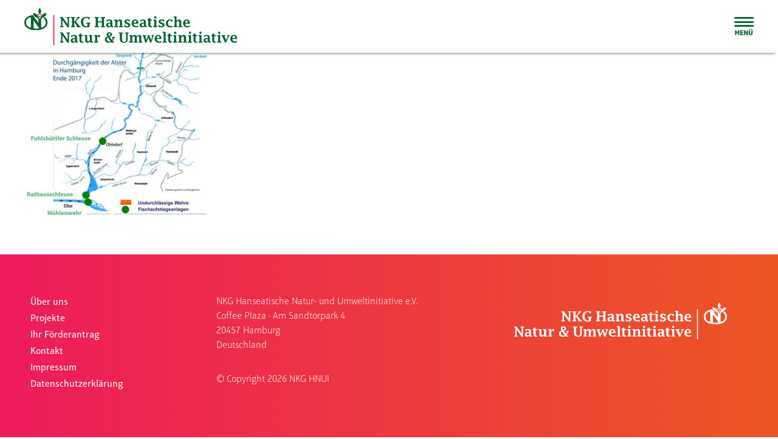

--- FILE ---
content_type: text/css
request_url: https://cdn.fonts.net/kit/f0bebd4b-d3d5-4408-876d-0d7ef0b75647/f0bebd4b-d3d5-4408-876d-0d7ef0b75647_enhanced.css
body_size: 53
content:



  
@font-face {
  font-family: "AptiferSansLTPro";
  font-style: normal;
  font-weight: 100;
  font-stretch: normal;
  font-display: swap;
  src: url('AptiferSans/AptiferSansLTPro_normal_normal_100.woff2') format('woff2'), url('AptiferSans/AptiferSansLTPro_normal_normal_100.woff') format('woff');
}
@font-face {
  font-family: "AptiferSansLTPro";
  font-style: normal;
  font-weight: 400;
  font-stretch: normal;
  font-display: swap;
  src: url('AptiferSans/AptiferSansLTPro_normal_normal_400.woff2') format('woff2'), url('AptiferSans/AptiferSansLTPro_normal_normal_400.woff') format('woff');
}
@font-face {
  font-family: "AptiferSansLTPro";
  font-style: normal;
  font-weight: 700;
  font-stretch: normal;
  font-display: swap;
  src: url('AptiferSans/AptiferSansLTPro_normal_normal_700.woff2') format('woff2'), url('AptiferSans/AptiferSansLTPro_normal_normal_700.woff') format('woff');
}
@font-face {
  font-family: "AptiferSansLTPro";
  font-style: normal;
  font-weight: 300;
  font-stretch: normal;
  font-display: swap;
  src: url('AptiferSans/AptiferSansLTPro_normal_normal_300.woff2') format('woff2'), url('AptiferSans/AptiferSansLTPro_normal_normal_300.woff') format('woff');
}



--- FILE ---
content_type: image/svg+xml
request_url: https://nkghnui.org/wp-content/uploads/2023/05/HNUI_Logo_right-2_white-01.svg
body_size: 13199
content:
<svg id="Layer_1" data-name="Layer 1" xmlns="http://www.w3.org/2000/svg" width="518.5" height="128.5" viewBox="0 0 518.5 128.5"><defs><style>.cls-1{fill:#fff;}</style></defs><circle class="cls-1" cx="496.48" cy="35.64" r="1.74" transform="translate(458.72 531.97) rotate(-89.76)"/><circle class="cls-1" cx="502.81" cy="35.64" r="1.74" transform="translate(464.73 538.27) rotate(-89.72)"/><circle class="cls-1" cx="499.65" cy="39.75" r="1.74"/><path class="cls-1" d="M499.65,18.64h0c-1.67,3.13-3.45,6.2-3.45,8.93s1.46,4.64,3.45,8.07h0c2-3.43,3.45-5.44,3.45-8.07S501.33,21.77,499.65,18.64Z"/><path class="cls-1" d="M511.82,41.51l-3.68,2.15c.22.13.44.26.65.4a12.08,12.08,0,0,1,4.09,4.42,12.61,12.61,0,0,1,1.36,6.1,12.55,12.55,0,0,1-1.36,6.09,12.08,12.08,0,0,1-4.09,4.42A22,22,0,0,1,503,67.67V48.38c.05-5.86,5.26-5.15,9.53-8.84a10.54,10.54,0,0,0,3.84-8.35c-2.59,1.46-4.53.14-8.71,3.23-3.95,2.91-7.52,9.94-7.92,13.37h-.08c-.4-3.43-4-10.46-7.92-13.37-4.19-3.09-6.12-1.77-8.71-3.23a10.54,10.54,0,0,0,3.84,8.35c4.27,3.69,9.48,3,9.53,8.84v7.33l-11.1-15.59-2.55-3.58-1.51.22c-12,2-19.15,8.1-19.15,17.82,0,11.94,10.64,18.49,28.23,18.49s28.23-6.55,28.23-18.49A15.69,15.69,0,0,0,511.82,41.51Zm-34,24.32c0,2.22-3.2.77-4.3.25a17.8,17.8,0,0,1-1.73-1,11.91,11.91,0,0,1-4.09-4.42,12.55,12.55,0,0,1-1.37-6.09,12.62,12.62,0,0,1,1.37-6.1,11.91,11.91,0,0,1,4.09-4.42,17.21,17.21,0,0,1,1.8-1c1.16-.54,4.23-1.89,4.23.28Zm12.48,3.41c-1.11,0-2.2,0-3.25-.09,0,0-1-.06-1.46-.1-.88-.19-1.17-.77-1.17-2.48h0V49.15l12,16.67,2,2.84A53.73,53.73,0,0,1,490.27,69.24Z"/><path class="cls-1" d="M133.22,66.15,121,48.71V63.44h2.46V65.9h-8.28V63.44h2.45V43.79h-2.45V41.33h6l12.21,17.55V43.79h-2.45V41.33h8.28v2.46h-2.46V66.15Z"/><path class="cls-1" d="M141.92,65.9V63.44h2.45V43.79h-2.45V41.33h9.39v2.46h-2l0,9.33,8.74-9.33H156V41.33h7.07v2.46H161.4L153.7,52l9.44,11.42H165V65.9h-9.37V63.44h1.65l-8-9.64v9.64h2V65.9Z"/><path class="cls-1" d="M186.86,65.38a39.31,39.31,0,0,1-8.33,1.13q-5.82,0-9.22-3.48t-3.4-9.45q0-6.12,3.36-9.5t9.49-3.37A34.77,34.77,0,0,1,183,41a30.8,30.8,0,0,1,4.07.79V47h-2.79l-.2-2.45a12.86,12.86,0,0,0-2.68-1,10.73,10.73,0,0,0-2.61-.33,6.32,6.32,0,0,0-5.46,2.8q-2,2.79-2,7.71a11.83,11.83,0,0,0,2.2,7.58A7.33,7.33,0,0,0,179.61,64a6.09,6.09,0,0,0,2.12-.38V57.25h-2.46V54.79h9.43v2.46h-1.84Z"/><path class="cls-1" d="M207.12,54.33v9.11h2.46V65.9H199.53V63.44H202V43.79h-2.46V41.33h10.05v2.46h-2.46v8.08H217V43.79h-2.46V41.33h10.05v2.46h-2.46V63.44h2.46V65.9H214.57V63.44H217V54.33Z"/><path class="cls-1" d="M238.22,63.79a10,10,0,0,1-2.68,1.89,6.59,6.59,0,0,1-2.79.63,5.59,5.59,0,0,1-4-1.5,5.52,5.52,0,0,1,.72-8.37c1.53-1,4-1.45,7.26-1.45h.83V52.83c0-2.08-1-3.12-3-3.12a4.92,4.92,0,0,0-3.07,1.1l-.22,1.57h-2.67v-3.6a16,16,0,0,1,6.75-1.53q7.19,0,7.18,5.53v8q0,2.67,1.41,2.67a2.71,2.71,0,0,0,.63-.09l.21,2.53a8.29,8.29,0,0,1-2.51.41A4.22,4.22,0,0,1,238.22,63.79Zm-.68-1.91V57.2h-.67a6.76,6.76,0,0,0-3.68.81A2.76,2.76,0,0,0,232,60.47a2.82,2.82,0,0,0,.73,2,2.35,2.35,0,0,0,1.82.79A3.56,3.56,0,0,0,236,62.9,6.39,6.39,0,0,0,237.54,61.88Z"/><path class="cls-1" d="M254.74,51.11a7.91,7.91,0,0,1,2.67-2.89,6.64,6.64,0,0,1,3.56-1,4.91,4.91,0,0,1,3.84,1.53A6.08,6.08,0,0,1,266.19,53V63.44h2.46V65.9h-9.43V63.44h2V53.58a3.54,3.54,0,0,0-.53-2.12,1.92,1.92,0,0,0-1.63-.7,4,4,0,0,0-2.13.67,9.93,9.93,0,0,0-2.23,2v10h2V65.9h-9.43V63.44h2.46V50.13h-2.46V47.67h7.39Z"/><path class="cls-1" d="M271.57,65v-4.3h2.87v1.72a10.83,10.83,0,0,0,2.15,1,5.78,5.78,0,0,0,1.87.35,4,4,0,0,0,2.34-.56,1.89,1.89,0,0,0,.78-1.65c0-1-1-2-3.07-2.77l-1.5-.6q-5.24-2.07-5.24-5.6a4.62,4.62,0,0,1,2-4,9.22,9.22,0,0,1,5.52-1.47,18.56,18.56,0,0,1,3,.24,17.76,17.76,0,0,1,2.88.69v4.3h-2.85V50.74a6.52,6.52,0,0,0-1.57-.77,5,5,0,0,0-1.56-.26,3,3,0,0,0-1.95.62,1.93,1.93,0,0,0-.75,1.56,1.81,1.81,0,0,0,.7,1.47,10.52,10.52,0,0,0,2.71,1.37l1.5.58a11.33,11.33,0,0,1,3.94,2.25,4.14,4.14,0,0,1,1.14,3,5,5,0,0,1-2.15,4.15,9,9,0,0,1-5.53,1.61,21.68,21.68,0,0,1-3.9-.32A16.48,16.48,0,0,1,271.57,65Z"/><path class="cls-1" d="M305.89,65.18A14.44,14.44,0,0,1,300,66.31q-5,0-7.73-2.56a9.31,9.31,0,0,1-2.76-7.18,9.37,9.37,0,0,1,2.44-6.73,8.44,8.44,0,0,1,6.39-2.59,6.92,6.92,0,0,1,5.7,2.34c1.27,1.55,1.9,3.89,1.9,7v.72H294.52a6.92,6.92,0,0,0,1.63,4.48,5.39,5.39,0,0,0,4.1,1.5A13.41,13.41,0,0,0,305.89,62ZM294.6,54.84h6.48v-.43a6.76,6.76,0,0,0-.73-3.53,2.38,2.38,0,0,0-2.17-1.17A2.87,2.87,0,0,0,295.69,51,7.77,7.77,0,0,0,294.6,54.84Z"/><path class="cls-1" d="M320.07,63.79a9.69,9.69,0,0,1-2.68,1.89,6.59,6.59,0,0,1-2.79.63,5.63,5.63,0,0,1-4-1.5,5.54,5.54,0,0,1,.72-8.37c1.54-1,4-1.45,7.26-1.45h.83V52.83q0-3.12-3-3.12a4.94,4.94,0,0,0-3.07,1.1l-.22,1.57h-2.67v-3.6a16,16,0,0,1,6.76-1.53q7.17,0,7.17,5.53v8q0,2.67,1.41,2.67a2.64,2.64,0,0,0,.63-.09l.22,2.53a8.35,8.35,0,0,1-2.52.41A4.24,4.24,0,0,1,320.07,63.79Zm-.68-1.91V57.2h-.66a6.76,6.76,0,0,0-3.68.81,2.74,2.74,0,0,0-1.24,2.46,2.82,2.82,0,0,0,.73,2,2.36,2.36,0,0,0,1.82.79,3.49,3.49,0,0,0,1.47-.34A6.39,6.39,0,0,0,319.39,61.88Z"/><path class="cls-1" d="M339.49,65.75a9,9,0,0,1-3.11.56,5.37,5.37,0,0,1-6.07-6.07V50.13h-2.46V47.67h2.46V44.6l4.93-.81v3.88h4.05v2.46h-4.05V60.35a3.73,3.73,0,0,0,.64,2.39,2.27,2.27,0,0,0,1.9.8,5.06,5.06,0,0,0,1.71-.35Z"/><path class="cls-1" d="M349.69,47.67V63.44h2.46V65.9h-9.84V63.44h2.45V50.13h-2.45V47.67Zm-4.93-3.07V39.68h4.93V44.6Z"/><path class="cls-1" d="M355.17,65v-4.3H358v1.72a10.83,10.83,0,0,0,2.15,1,5.78,5.78,0,0,0,1.87.35,4,4,0,0,0,2.34-.56,1.89,1.89,0,0,0,.78-1.65c0-1-1-2-3.08-2.77l-1.49-.6q-5.25-2.07-5.25-5.6a4.63,4.63,0,0,1,2-4,9.21,9.21,0,0,1,5.51-1.47,18.59,18.59,0,0,1,3,.24,17.76,17.76,0,0,1,2.88.69v4.3h-2.86V50.74a6.64,6.64,0,0,0-1.56-.77,5.11,5.11,0,0,0-1.57-.26,3,3,0,0,0-1.94.62,1.93,1.93,0,0,0-.75,1.56,1.83,1.83,0,0,0,.69,1.47,10.63,10.63,0,0,0,2.72,1.37l1.49.58A11.39,11.39,0,0,1,369,57.56a4.14,4.14,0,0,1,1.14,3,5,5,0,0,1-2.16,4.15,9,9,0,0,1-5.53,1.61,21.84,21.84,0,0,1-3.9-.32A16.38,16.38,0,0,1,355.17,65Z"/><path class="cls-1" d="M388.73,65.47a19.75,19.75,0,0,1-5.75.84,9.9,9.9,0,0,1-7.24-2.64,9.53,9.53,0,0,1-2.69-7.1,9,9,0,0,1,2.58-6.82,9.78,9.78,0,0,1,7.1-2.5,22.22,22.22,0,0,1,3,.21,25.21,25.21,0,0,1,3,.62v4.7h-2.67l-.21-2.24a6.46,6.46,0,0,0-1.44-.62,5.54,5.54,0,0,0-1.53-.21,4,4,0,0,0-3.42,1.85,8.5,8.5,0,0,0-1.28,4.94,7.81,7.81,0,0,0,1.39,5.06,5.11,5.11,0,0,0,4.17,1.68,13,13,0,0,0,4.9-.93Z"/><path class="cls-1" d="M399.18,51.11a7.91,7.91,0,0,1,2.67-2.89,6.62,6.62,0,0,1,3.56-1,4.94,4.94,0,0,1,3.84,1.53A6.08,6.08,0,0,1,410.63,53V63.44h2.46V65.9h-9.43V63.44h2V53.58a3.47,3.47,0,0,0-.54-2.12,1.9,1.9,0,0,0-1.62-.7,3.93,3.93,0,0,0-2.05.67,11.32,11.32,0,0,0-2.31,2v10h2V65.9h-9.43V63.44h2.46V42.14h-2.46V39.68h7.39Z"/><path class="cls-1" d="M431.27,65.18a14.44,14.44,0,0,1-5.94,1.13q-5,0-7.73-2.56a9.31,9.31,0,0,1-2.76-7.18,9.34,9.34,0,0,1,2.45-6.73,8.4,8.4,0,0,1,6.38-2.59,6.9,6.9,0,0,1,5.7,2.34c1.27,1.55,1.9,3.89,1.9,7v.72H419.9a7,7,0,0,0,1.63,4.48,5.39,5.39,0,0,0,4.1,1.5A13.41,13.41,0,0,0,431.27,62ZM420,54.84h6.48v-.43a6.87,6.87,0,0,0-.72-3.53,2.4,2.4,0,0,0-2.18-1.17A2.89,2.89,0,0,0,421.07,51,7.77,7.77,0,0,0,420,54.84Z"/><path class="cls-1" d="M18,103.55,5.83,86.11v14.73H8.28v2.46H0v-2.46H2.46V81.19H0V78.73H6L18.18,96.28V81.19H15.72V78.73H24v2.46H21.55v22.36Z"/><path class="cls-1" d="M36.9,101.19a9.69,9.69,0,0,1-2.68,1.89,6.59,6.59,0,0,1-2.79.63,5.63,5.63,0,0,1-4-1.5,5.54,5.54,0,0,1,.72-8.37c1.54-1,4-1.45,7.26-1.45h.83V90.23q0-3.12-3-3.12a4.94,4.94,0,0,0-3.07,1.1l-.21,1.58H27.22V86.18A16,16,0,0,1,34,84.66q7.17,0,7.17,5.52v8q0,2.67,1.41,2.67a3.19,3.19,0,0,0,.63-.08l.22,2.52a8,8,0,0,1-2.51.41A4.24,4.24,0,0,1,36.9,101.19Zm-.68-1.91V94.6h-.66a6.76,6.76,0,0,0-3.68.81,2.74,2.74,0,0,0-1.24,2.46,2.82,2.82,0,0,0,.73,2,2.36,2.36,0,0,0,1.82.79,3.49,3.49,0,0,0,1.47-.34A6.11,6.11,0,0,0,36.22,99.28Z"/><path class="cls-1" d="M56.32,103.15a8.77,8.77,0,0,1-3.11.56,6.16,6.16,0,0,1-4.55-1.52,6.19,6.19,0,0,1-1.52-4.55V87.53H44.68V85.07h2.46V82l4.93-.81v3.88h4v2.46h-4V97.75a3.73,3.73,0,0,0,.64,2.39,2.27,2.27,0,0,0,1.9.8,4.83,4.83,0,0,0,1.71-.35Z"/><path class="cls-1" d="M72.75,103.3V99.86a8,8,0,0,1-2.66,2.89,6.67,6.67,0,0,1-3.57,1,4.93,4.93,0,0,1-3.84-1.52A6.08,6.08,0,0,1,61.3,98V87.53H58.84V85.07h7.39V97.39a3.47,3.47,0,0,0,.54,2.12,1.93,1.93,0,0,0,1.62.7,4,4,0,0,0,2.15-.68,9.34,9.34,0,0,0,2.21-2v-10H70.3V85.07h7.39v15.77h2.45v2.46Z"/><path class="cls-1" d="M90.15,90.86v10h2.46v2.46H82.77v-2.46h2.45V87.53H82.77V85.07h7.38v3.44q2.11-3.86,5.8-3.85a3.3,3.3,0,0,1,1.16.21v5.31H94.24V88.51A5,5,0,0,0,90.15,90.86Z"/><path class="cls-1" d="M125.89,103.3a9,9,0,0,1-1.29-1.38,11.28,11.28,0,0,1-6.32,2,9.81,9.81,0,0,1-6.59-2.25A7.15,7.15,0,0,1,109.06,96q0-5.13,6.29-7.32a9.87,9.87,0,0,1-2-5.1,4.93,4.93,0,0,1,1.87-3.91,6.89,6.89,0,0,1,4.61-1.59,7.7,7.7,0,0,1,4.88,1.44,4.87,4.87,0,0,1,.5,7.17,13,13,0,0,1-4.46,2.62,77.1,77.1,0,0,0,5.47,7.85Q128,95.65,128,92h-1.65V89.57h7V92h-1.85a12,12,0,0,1-3.71,7l1.43,1.81h2.3v2.46Zm-2.69-3.12a82.35,82.35,0,0,1-6.62-9.5A4.69,4.69,0,0,0,113.75,95a5.76,5.76,0,0,0,1.85,4.26,6,6,0,0,0,4.34,1.8A6.3,6.3,0,0,0,123.2,100.18Zm-3.61-12.77c1.91-1,2.86-2.43,2.86-4.22a2.74,2.74,0,0,0-.56-1.89,2.12,2.12,0,0,0-1.68-.63,2.3,2.3,0,0,0-1.75.62,2.57,2.57,0,0,0-.59,1.85A7.78,7.78,0,0,0,119.59,87.41Z"/><path class="cls-1" d="M145.67,81.19h-2.46V78.73h10v2.46H150.8V94.05q0,3.89,1.26,5.65a4.7,4.7,0,0,0,4.07,1.76A4.3,4.3,0,0,0,160,99.75Q161.12,98,161.12,94V81.19h-2.46V78.73h8.62v2.46h-2.46V93.52a18.26,18.26,0,0,1-.5,4.86,7.9,7.9,0,0,1-1.85,3.11c-1.56,1.62-3.86,2.42-6.89,2.42q-5.06,0-7.48-2.44c-1.62-1.62-2.43-4.13-2.43-7.5Z"/><path class="cls-1" d="M175.69,88.52a10.1,10.1,0,0,1,2.9-2.9,6.3,6.3,0,0,1,3.36-1,4.89,4.89,0,0,1,3.17,1,4.68,4.68,0,0,1,1.52,2.9h.3a10.25,10.25,0,0,1,2.91-2.9,6.35,6.35,0,0,1,3.36-1,4.65,4.65,0,0,1,3.6,1.3A5.67,5.67,0,0,1,198,89.88v11h2.46v2.46h-9.22v-2.46h2V91a3.54,3.54,0,0,0-.53-2.14,1.86,1.86,0,0,0-1.59-.71,3.94,3.94,0,0,0-2.11.68,9.49,9.49,0,0,0-2.21,2v10h2v2.46h-8.8v-2.46h2V91a3.61,3.61,0,0,0-.53-2.14,1.83,1.83,0,0,0-1.58-.71,4,4,0,0,0-2.12.68,9.49,9.49,0,0,0-2.21,2v10h2v2.46h-9.21v-2.46H171V87.53h-2.45V85.07h7.17Z"/><path class="cls-1" d="M207.86,103.5l-5.23-16h-1.45V85.07h8.27v2.46h-2.26L210.34,97l4.59-11.9h2.51L221.76,97l3.15-9.44h-2.26V85.07h6.26v2.46h-1.44l-5.34,16h-2.45L215.2,91.13l-4.79,12.37Z"/><path class="cls-1" d="M246.9,102.58a14.44,14.44,0,0,1-5.94,1.13q-5,0-7.73-2.56A9.31,9.31,0,0,1,230.47,94a9.34,9.34,0,0,1,2.45-6.73,8.39,8.39,0,0,1,6.38-2.58A6.9,6.9,0,0,1,245,87q1.91,2.33,1.9,7v.71H235.53a7,7,0,0,0,1.63,4.48,5.39,5.39,0,0,0,4.1,1.5,13.41,13.41,0,0,0,5.64-1.32ZM235.61,92.24h6.48v-.43a6.87,6.87,0,0,0-.72-3.53,2.4,2.4,0,0,0-2.18-1.17,2.89,2.89,0,0,0-2.49,1.28A7.77,7.77,0,0,0,235.61,92.24Z"/><path class="cls-1" d="M257.4,77.08v23.76h2.45v2.46H250v-2.46h2.46V79.54H250V77.08Z"/><path class="cls-1" d="M272.78,103.15a8.77,8.77,0,0,1-3.11.56,5.37,5.37,0,0,1-6.07-6.07V87.53h-2.46V85.07h2.46V82l4.93-.81v3.88h4.05v2.46h-4.05V97.75a3.73,3.73,0,0,0,.64,2.39,2.26,2.26,0,0,0,1.9.8,4.83,4.83,0,0,0,1.71-.35Z"/><path class="cls-1" d="M283,85.07v15.77h2.46v2.46h-9.85v-2.46h2.46V87.53h-2.46V85.07ZM278.05,82V77.08H283V82Z"/><path class="cls-1" d="M295.34,88.51A7.91,7.91,0,0,1,298,85.62a6.64,6.64,0,0,1,3.56-1,4.92,4.92,0,0,1,3.84,1.52,6.08,6.08,0,0,1,1.38,4.22v10.44h2.46v2.46h-9.43v-2.46h2V91a3.47,3.47,0,0,0-.54-2.12,1.9,1.9,0,0,0-1.62-.7,4,4,0,0,0-2.13.67,9.93,9.93,0,0,0-2.23,2v10h2v2.46H288v-2.46h2.46V87.53H288V85.07h7.39Z"/><path class="cls-1" d="M319.06,85.07v15.77h2.45v2.46h-9.84v-2.46h2.46V87.53h-2.46V85.07ZM314.13,82V77.08h4.93V82Z"/><path class="cls-1" d="M334.44,103.15a8.77,8.77,0,0,1-3.11.56,5.37,5.37,0,0,1-6.07-6.07V87.53H322.8V85.07h2.46V82l4.93-.81v3.88h4.05v2.46h-4.05V97.75a3.73,3.73,0,0,0,.64,2.39,2.26,2.26,0,0,0,1.9.8,4.83,4.83,0,0,0,1.71-.35Z"/><path class="cls-1" d="M344.64,85.07v15.77h2.46v2.46h-9.85v-2.46h2.46V87.53h-2.46V85.07ZM339.71,82V77.08h4.93V82Z"/><path class="cls-1" d="M360.54,101.19a9.79,9.79,0,0,1-2.67,1.89,6.64,6.64,0,0,1-2.8.63,5.63,5.63,0,0,1-4-1.5,5.54,5.54,0,0,1,.72-8.37c1.54-1,4-1.45,7.26-1.45h.83V90.23q0-3.12-3-3.12a5,5,0,0,0-3.08,1.1l-.21,1.58h-2.67V86.18a15.94,15.94,0,0,1,6.75-1.52q7.17,0,7.17,5.52v8c0,1.78.48,2.67,1.42,2.67a3.37,3.37,0,0,0,.63-.08l.21,2.52a8,8,0,0,1-2.51.41A4.24,4.24,0,0,1,360.54,101.19Zm-.68-1.91V94.6h-.66a6.76,6.76,0,0,0-3.68.81,2.76,2.76,0,0,0-1.23,2.46,2.86,2.86,0,0,0,.72,2,2.38,2.38,0,0,0,1.82.79,3.57,3.57,0,0,0,1.48-.34A6.25,6.25,0,0,0,359.86,99.28Z"/><path class="cls-1" d="M380,103.15a8.73,8.73,0,0,1-3.11.56,5.37,5.37,0,0,1-6.07-6.07V87.53h-2.45V85.07h2.45V82l4.93-.81v3.88h4.05v2.46h-4.05V97.75a3.79,3.79,0,0,0,.64,2.39,2.27,2.27,0,0,0,1.9.8,4.83,4.83,0,0,0,1.71-.35Z"/><path class="cls-1" d="M390.17,85.07v15.77h2.45v2.46h-9.84v-2.46h2.45V87.53h-2.45V85.07ZM385.23,82V77.08h4.94V82Z"/><path class="cls-1" d="M402.06,103.5l-7.08-16h-1.46V85.07h8.82v2.46h-2l4.4,9.91,4.42-9.91h-2.06V85.07h6v2.46h-1.44l-7.12,16Z"/><path class="cls-1" d="M431.27,102.58a14.44,14.44,0,0,1-5.94,1.13q-5,0-7.73-2.56A9.31,9.31,0,0,1,414.84,94a9.34,9.34,0,0,1,2.45-6.73,8.39,8.39,0,0,1,6.38-2.58,6.9,6.9,0,0,1,5.7,2.33q1.9,2.33,1.9,7v.71H419.9a7,7,0,0,0,1.63,4.48,5.39,5.39,0,0,0,4.1,1.5,13.41,13.41,0,0,0,5.64-1.32ZM420,92.24h6.48v-.43a6.87,6.87,0,0,0-.72-3.53,2.4,2.4,0,0,0-2.18-1.17,2.89,2.89,0,0,0-2.49,1.28A7.77,7.77,0,0,0,420,92.24Z"/><rect class="cls-1" x="445.46" y="36.37" width="2.46" height="73.49"/></svg>

--- FILE ---
content_type: image/svg+xml
request_url: https://nkghnui.org/wp-content/uploads/2023/05/HNUI_Logo_left-2-01.svg
body_size: 13253
content:
<svg id="Layer_1" data-name="Layer 1" xmlns="http://www.w3.org/2000/svg" width="518.45" height="128.5" viewBox="0 0 518.45 128.5"><defs><style>.cls-1{fill:#ed1c24;}.cls-2{fill:#006330;}</style></defs><rect class="cls-1" x="70.58" y="36.37" width="2.46" height="73.49"/><circle class="cls-1" cx="34.44" cy="35.64" r="1.74" transform="translate(-1.35 69.93) rotate(-89.76)"/><circle class="cls-1" cx="40.77" cy="35.64" r="1.74" transform="translate(4.93 76.24) rotate(-89.72)"/><circle class="cls-1" cx="37.61" cy="39.74" r="1.74"/><path class="cls-2" d="M37.61,18.64h0c-1.68,3.13-3.45,6.2-3.45,8.93s1.45,4.64,3.45,8.07h0c2-3.43,3.45-5.44,3.45-8.07S39.29,21.77,37.61,18.64Z"/><path class="cls-2" d="M49.78,41.51,46.1,43.66c.22.13.44.26.64.4a12,12,0,0,1,4.1,4.42,12.61,12.61,0,0,1,1.36,6.1,12.55,12.55,0,0,1-1.36,6.09,12,12,0,0,1-4.1,4.42,21.82,21.82,0,0,1-5.84,2.58V48.45a.17.17,0,0,0,0-.07c.05-5.86,5.26-5.15,9.53-8.84a10.51,10.51,0,0,0,3.83-8.35c-2.58,1.46-4.52.14-8.7,3.23-4,2.91-7.53,9.93-7.93,13.37h-.07c-.4-3.44-4-10.46-7.92-13.37-4.19-3.09-6.12-1.77-8.71-3.23a10.54,10.54,0,0,0,3.84,8.35c4.27,3.69,9.48,3,9.53,8.84v7.33L23.21,40.12l-2.55-3.58-1.51.22C7.11,38.72,0,44.86,0,54.58,0,66.52,10.64,73.06,28.23,73.06s28.23-6.54,28.23-18.48A15.67,15.67,0,0,0,49.78,41.51Zm-34,24.32c0,2.22-3.2.77-4.3.25a17.8,17.8,0,0,1-1.73-1,11.91,11.91,0,0,1-4.09-4.42,12.44,12.44,0,0,1-1.37-6.09,12.5,12.5,0,0,1,1.37-6.1,11.91,11.91,0,0,1,4.09-4.42,15.58,15.58,0,0,1,1.8-1c1.16-.54,4.23-1.89,4.23.28Zm12.48,3.41c-1.12,0-2.2,0-3.25-.09,0,0-1-.06-1.46-.1-.88-.19-1.17-.77-1.17-2.48h0V49.15l12,16.67,2,2.84A53.73,53.73,0,0,1,28.23,69.24Z"/><path class="cls-2" d="M105.21,66.15,93,48.71V63.44h2.46V65.9H87.17V63.44h2.46V43.79H87.17V41.33h6l12.22,17.55V43.79h-2.46V41.33h8.29v2.46h-2.46V66.15Z"/><path class="cls-2" d="M113.9,65.9V63.44h2.46V43.79H113.9V41.33h9.4v2.46h-2l0,9.33L130,43.79H128V41.33H135v2.46h-1.66L125.69,52l9.44,11.42H137V65.9h-9.36V63.44h1.65l-8-9.64v9.64h2V65.9Z"/><path class="cls-2" d="M158.85,65.38a39.47,39.47,0,0,1-8.34,1.13A12.29,12.29,0,0,1,141.3,63q-3.41-3.49-3.4-9.45,0-6.12,3.36-9.5t9.49-3.37A34.89,34.89,0,0,1,155,41a30.34,30.34,0,0,1,4.06.79V47h-2.79l-.19-2.45a12.86,12.86,0,0,0-2.68-1,10.73,10.73,0,0,0-2.61-.33,6.32,6.32,0,0,0-5.47,2.8q-2,2.79-2,7.71a11.83,11.83,0,0,0,2.21,7.58,7.31,7.31,0,0,0,6,2.76,6.13,6.13,0,0,0,2.12-.38V57.25h-2.46V54.79h9.43v2.46h-1.84Z"/><path class="cls-2" d="M179.1,54.33v9.11h2.46V65.9h-10V63.44H174V43.79h-2.46V41.33h10v2.46H179.1v8.08H189V43.79h-2.46V41.33h10v2.46h-2.45V63.44h2.45V65.9h-10V63.44H189V54.33Z"/><path class="cls-2" d="M210.2,63.79a9.69,9.69,0,0,1-2.68,1.89,6.59,6.59,0,0,1-2.79.63,5.63,5.63,0,0,1-4-1.5,5.54,5.54,0,0,1,.72-8.37c1.54-1,4-1.45,7.26-1.45h.83V52.83q0-3.12-3-3.12a4.94,4.94,0,0,0-3.07,1.1l-.21,1.57h-2.68v-3.6a16,16,0,0,1,6.76-1.53q7.17,0,7.17,5.53v8q0,2.67,1.41,2.67a3.19,3.19,0,0,0,.63-.08l.22,2.52a8.29,8.29,0,0,1-2.51.41A4.24,4.24,0,0,1,210.2,63.79Zm-.68-1.91V57.2h-.66a6.76,6.76,0,0,0-3.68.81,2.74,2.74,0,0,0-1.24,2.46,2.86,2.86,0,0,0,.73,2,2.36,2.36,0,0,0,1.82.79A3.57,3.57,0,0,0,208,62.9,6.54,6.54,0,0,0,209.52,61.88Z"/><path class="cls-2" d="M226.72,51.11a7.91,7.91,0,0,1,2.67-2.89,6.68,6.68,0,0,1,3.57-1,4.94,4.94,0,0,1,3.84,1.53A6.08,6.08,0,0,1,238.18,53V63.44h2.46V65.9h-9.43V63.44h2V53.58a3.47,3.47,0,0,0-.54-2.12,1.92,1.92,0,0,0-1.63-.7,4,4,0,0,0-2.13.67,10.15,10.15,0,0,0-2.23,2v10h2.05V65.9h-9.43V63.44h2.45V50.13h-2.45V47.67h7.38Z"/><path class="cls-2" d="M243.55,65v-4.3h2.88v1.72a10.83,10.83,0,0,0,2.15,1,5.77,5.77,0,0,0,1.86.35,4,4,0,0,0,2.34-.56,1.87,1.87,0,0,0,.78-1.65c0-1-1-2-3.07-2.77l-1.49-.6q-5.25-2.07-5.25-5.6a4.63,4.63,0,0,1,2-4,9.21,9.21,0,0,1,5.51-1.47,18.59,18.59,0,0,1,3,.24,18.87,18.87,0,0,1,2.88.69v4.3h-2.86V50.74a6.64,6.64,0,0,0-1.56-.77,5.11,5.11,0,0,0-1.57-.26,3,3,0,0,0-1.94.62,1.94,1.94,0,0,0-.76,1.56,1.84,1.84,0,0,0,.7,1.47,10.45,10.45,0,0,0,2.72,1.37l1.49.58a11.39,11.39,0,0,1,3.95,2.25,4.14,4.14,0,0,1,1.14,3,4.94,4.94,0,0,1-2.16,4.14,9,9,0,0,1-5.53,1.62,21.84,21.84,0,0,1-3.9-.32A16.48,16.48,0,0,1,243.55,65Z"/><path class="cls-2" d="M277.88,65.18a14.52,14.52,0,0,1-5.95,1.13q-5,0-7.72-2.56a9.28,9.28,0,0,1-2.77-7.18,9.38,9.38,0,0,1,2.45-6.73,8.4,8.4,0,0,1,6.38-2.59A6.92,6.92,0,0,1,276,49.59c1.26,1.55,1.9,3.89,1.9,7v.72H266.51a7,7,0,0,0,1.62,4.48,5.39,5.39,0,0,0,4.1,1.5A13.49,13.49,0,0,0,277.88,62ZM266.59,54.84h6.47v-.43a6.87,6.87,0,0,0-.72-3.53,2.39,2.39,0,0,0-2.17-1.17,2.89,2.89,0,0,0-2.5,1.28A7.68,7.68,0,0,0,266.59,54.84Z"/><path class="cls-2" d="M292.06,63.79a10,10,0,0,1-2.68,1.89,6.59,6.59,0,0,1-2.79.63,5.59,5.59,0,0,1-4-1.5,5.52,5.52,0,0,1,.72-8.37c1.53-1,3.95-1.45,7.26-1.45h.83V52.83c0-2.08-1-3.12-3-3.12a4.92,4.92,0,0,0-3.07,1.1l-.22,1.57h-2.67v-3.6a16,16,0,0,1,6.76-1.53q7.17,0,7.17,5.53v8q0,2.67,1.41,2.67a3.37,3.37,0,0,0,.63-.08l.21,2.52a8.29,8.29,0,0,1-2.51.41A4.22,4.22,0,0,1,292.06,63.79Zm-.68-1.91V57.2h-.67A6.76,6.76,0,0,0,287,58a2.76,2.76,0,0,0-1.23,2.46,2.82,2.82,0,0,0,.73,2,2.35,2.35,0,0,0,1.82.79,3.56,3.56,0,0,0,1.47-.34A6.39,6.39,0,0,0,291.38,61.88Z"/><path class="cls-2" d="M311.48,65.75a8.77,8.77,0,0,1-3.11.56,5.37,5.37,0,0,1-6.07-6.07V50.13h-2.46V47.67h2.46V44.6l4.93-.81v3.88h4v2.46h-4V60.35a3.73,3.73,0,0,0,.64,2.39,2.26,2.26,0,0,0,1.9.8,5.06,5.06,0,0,0,1.71-.35Z"/><path class="cls-2" d="M321.68,47.67V63.44h2.46V65.9h-9.85V63.44h2.46V50.13h-2.46V47.67Zm-4.93-3.07V39.68h4.93V44.6Z"/><path class="cls-2" d="M327.15,65v-4.3H330v1.72a11.1,11.1,0,0,0,2.15,1,5.83,5.83,0,0,0,1.87.35,4,4,0,0,0,2.34-.56,1.89,1.89,0,0,0,.78-1.65c0-1-1-2-3.07-2.77l-1.49-.6q-5.25-2.07-5.25-5.6a4.6,4.6,0,0,1,2-4,9.19,9.19,0,0,1,5.51-1.47,18.47,18.47,0,0,1,3,.24,18.87,18.87,0,0,1,2.88.69v4.3h-2.85V50.74a6.52,6.52,0,0,0-1.57-.77,5,5,0,0,0-1.56-.26,3,3,0,0,0-1.95.62,1.93,1.93,0,0,0-.75,1.56,1.81,1.81,0,0,0,.7,1.47,10.45,10.45,0,0,0,2.72,1.37l1.49.58a11.33,11.33,0,0,1,3.94,2.25,4.15,4.15,0,0,1,1.15,3,4.94,4.94,0,0,1-2.16,4.14,9,9,0,0,1-5.53,1.62,21.68,21.68,0,0,1-3.9-.32A16.48,16.48,0,0,1,327.15,65Z"/><path class="cls-2" d="M360.71,65.47a19.69,19.69,0,0,1-5.74.84,9.87,9.87,0,0,1-7.24-2.64,9.51,9.51,0,0,1-2.69-7.1,9,9,0,0,1,2.58-6.82,9.76,9.76,0,0,1,7.1-2.5,22.08,22.08,0,0,1,3,.21,25.37,25.37,0,0,1,3.05.62v4.7h-2.67l-.22-2.24a6.2,6.2,0,0,0-1.43-.62,5.54,5.54,0,0,0-1.53-.21,4,4,0,0,0-3.42,1.85,8.5,8.5,0,0,0-1.29,4.94,7.81,7.81,0,0,0,1.4,5.06,5.09,5.09,0,0,0,4.16,1.68,13,13,0,0,0,4.9-.93Z"/><path class="cls-2" d="M371.16,51.11a7.91,7.91,0,0,1,2.67-2.89,6.67,6.67,0,0,1,3.56-1,4.91,4.91,0,0,1,3.84,1.53A6.08,6.08,0,0,1,382.62,53V63.44h2.45V65.9h-9.43V63.44h2.05V53.58a3.47,3.47,0,0,0-.54-2.12,1.92,1.92,0,0,0-1.63-.7,3.93,3.93,0,0,0-2,.67,11.87,11.87,0,0,0-2.31,2v10h2V65.9h-9.43V63.44h2.46V42.14h-2.46V39.68h7.39Z"/><path class="cls-2" d="M403.26,65.18a14.47,14.47,0,0,1-5.94,1.13q-5,0-7.73-2.56a9.28,9.28,0,0,1-2.77-7.18,9.38,9.38,0,0,1,2.45-6.73,8.41,8.41,0,0,1,6.39-2.59,6.92,6.92,0,0,1,5.7,2.34c1.27,1.55,1.9,3.89,1.9,7v.72H391.89a7,7,0,0,0,1.62,4.48,5.41,5.41,0,0,0,4.1,1.5A13.49,13.49,0,0,0,403.26,62ZM392,54.84h6.47v-.43a6.87,6.87,0,0,0-.72-3.53,2.39,2.39,0,0,0-2.17-1.17,2.89,2.89,0,0,0-2.5,1.28A7.68,7.68,0,0,0,392,54.84Z"/><path class="cls-2" d="M105.21,103.55,93,86.11v14.73h2.46v2.46H87.17v-2.46h2.46V81.19H87.17V78.73h6l12.22,17.55V81.19h-2.46V78.73h8.29v2.46h-2.46v22.36Z"/><path class="cls-2" d="M124.07,101.19a9.79,9.79,0,0,1-2.67,1.89,6.67,6.67,0,0,1-2.8.63,5.63,5.63,0,0,1-4-1.5,5.54,5.54,0,0,1,.72-8.37c1.54-1,4-1.45,7.26-1.45h.83V90.23q0-3.12-3-3.12a4.94,4.94,0,0,0-3.07,1.1l-.21,1.57h-2.68v-3.6a16,16,0,0,1,6.76-1.53q7.17,0,7.17,5.53v8q0,2.67,1.41,2.67a2.64,2.64,0,0,0,.63-.09l.22,2.53a8.29,8.29,0,0,1-2.51.41A4.24,4.24,0,0,1,124.07,101.19Zm-.68-1.91V94.6h-.66a6.76,6.76,0,0,0-3.68.81,2.76,2.76,0,0,0-1.24,2.46,2.86,2.86,0,0,0,.73,2,2.36,2.36,0,0,0,1.82.79,3.57,3.57,0,0,0,1.48-.34A6.54,6.54,0,0,0,123.39,99.28Z"/><path class="cls-2" d="M143.49,103.15a9,9,0,0,1-3.11.56,5.37,5.37,0,0,1-6.07-6.07V87.53h-2.46V85.07h2.46V82l4.93-.81v3.88h4v2.46h-4V97.75a3.79,3.79,0,0,0,.64,2.39,2.27,2.27,0,0,0,1.9.8,5.06,5.06,0,0,0,1.71-.35Z"/><path class="cls-2" d="M159.93,103.3V99.86a7.91,7.91,0,0,1-2.67,2.89,6.67,6.67,0,0,1-3.57,1,4.93,4.93,0,0,1-3.83-1.52A6,6,0,0,1,148.47,98V87.53H146V85.07h7.39V97.39a3.4,3.4,0,0,0,.55,2.12,1.91,1.91,0,0,0,1.62.7,4,4,0,0,0,2.14-.68,9.56,9.56,0,0,0,2.22-2v-10h-2.46V85.07h7.39v15.77h2.45v2.46Z"/><path class="cls-2" d="M177.33,90.86v10h2.45v2.46h-9.84v-2.46h2.45V87.53h-2.45V85.07h7.39v3.44q2.1-3.86,5.79-3.86a3.27,3.27,0,0,1,1.16.22v5.31h-2.87V88.51A5,5,0,0,0,177.33,90.86Z"/><path class="cls-2" d="M213.06,103.3a9,9,0,0,1-1.28-1.38,11.31,11.31,0,0,1-6.33,2,9.72,9.72,0,0,1-6.58-2.26A7.09,7.09,0,0,1,196.23,96q0-5.13,6.29-7.32a9.87,9.87,0,0,1-2-5.1,5,5,0,0,1,1.87-3.91A6.89,6.89,0,0,1,207,78.11a7.7,7.7,0,0,1,4.88,1.44,4.59,4.59,0,0,1,1.84,3.81,4.66,4.66,0,0,1-1.33,3.36A13.1,13.1,0,0,1,208,89.34a77.1,77.1,0,0,0,5.47,7.85q1.74-1.55,1.74-5.15h-1.64V89.57h7V92h-1.84a12,12,0,0,1-3.72,7l1.43,1.81h2.3v2.46Zm-2.68-3.12a81,81,0,0,1-6.63-9.5A4.7,4.7,0,0,0,200.93,95a5.75,5.75,0,0,0,1.84,4.26,6,6,0,0,0,4.35,1.8A6.36,6.36,0,0,0,210.38,100.18Zm-3.62-12.77c1.91-1,2.87-2.43,2.87-4.22a2.74,2.74,0,0,0-.57-1.89,2.12,2.12,0,0,0-1.68-.63,2.34,2.34,0,0,0-1.75.61,2.61,2.61,0,0,0-.59,1.86A7.78,7.78,0,0,0,206.76,87.41Z"/><path class="cls-2" d="M232.84,81.19h-2.46V78.73h10v2.46H238V94.05q0,3.89,1.26,5.65a4.7,4.7,0,0,0,4.07,1.76,4.28,4.28,0,0,0,3.86-1.71Q248.29,98,248.29,94V81.19h-2.45V78.73h8.61v2.46H252V93.52a17.78,17.78,0,0,1-.51,4.86,7.9,7.9,0,0,1-1.85,3.11q-2.34,2.42-6.89,2.42-5.06,0-7.48-2.44c-1.62-1.62-2.43-4.13-2.43-7.5Z"/><path class="cls-2" d="M262.86,88.52a10.1,10.1,0,0,1,2.9-2.9,6.31,6.31,0,0,1,3.36-1,4.9,4.9,0,0,1,3.17,1,4.68,4.68,0,0,1,1.52,2.9h.3a10.25,10.25,0,0,1,2.91-2.9,6.36,6.36,0,0,1,3.36-1A4.66,4.66,0,0,1,284,86a5.67,5.67,0,0,1,1.19,3.92v11h2.46v2.46h-9.22v-2.46h2V91a3.61,3.61,0,0,0-.53-2.14,1.88,1.88,0,0,0-1.59-.71,3.89,3.89,0,0,0-2.11.68,9.51,9.51,0,0,0-2.22,2v10h2.05v2.46h-8.8v-2.46h2V91a3.61,3.61,0,0,0-.52-2.14,1.86,1.86,0,0,0-1.59-.71,4,4,0,0,0-2.12.68,9.49,9.49,0,0,0-2.21,2v10h2v2.46h-9.21v-2.46h2.45V87.53h-2.45V85.07h7.17Z"/><path class="cls-2" d="M295,103.5l-5.22-16h-1.46V85.07h8.27v2.46h-2.26L297.51,97l4.59-11.9h2.52L308.93,97l3.16-9.44h-2.27V85.07h6.26v2.46h-1.44l-5.33,16h-2.46l-4.48-12.37-4.78,12.37Z"/><path class="cls-2" d="M334.08,102.58a14.52,14.52,0,0,1-5.95,1.13q-5,0-7.72-2.56A9.28,9.28,0,0,1,317.64,94a9.38,9.38,0,0,1,2.45-6.73,8.4,8.4,0,0,1,6.38-2.59A6.92,6.92,0,0,1,332.18,87c1.26,1.55,1.9,3.89,1.9,7v.72H322.7a7,7,0,0,0,1.63,4.48,5.39,5.39,0,0,0,4.1,1.5,13.49,13.49,0,0,0,5.65-1.32ZM322.79,92.24h6.47v-.43a6.87,6.87,0,0,0-.72-3.53,2.39,2.39,0,0,0-2.17-1.17,2.89,2.89,0,0,0-2.5,1.28A7.68,7.68,0,0,0,322.79,92.24Z"/><path class="cls-2" d="M344.57,77.08v23.76H347v2.46h-9.85v-2.46h2.46V79.54h-2.46V77.08Z"/><path class="cls-2" d="M360,103.15a9,9,0,0,1-3.11.56,5.37,5.37,0,0,1-6.07-6.07V87.53h-2.46V85.07h2.46V82l4.93-.81v3.88h4.05v2.46H355.7V97.75a3.73,3.73,0,0,0,.64,2.39,2.27,2.27,0,0,0,1.9.8,5.06,5.06,0,0,0,1.71-.35Z"/><path class="cls-2" d="M370.15,85.07v15.77h2.46v2.46h-9.84v-2.46h2.45V87.53h-2.45V85.07ZM365.22,82V77.08h4.93V82Z"/><path class="cls-2" d="M382.51,88.51a7.91,7.91,0,0,1,2.67-2.89,6.67,6.67,0,0,1,3.56-1,4.91,4.91,0,0,1,3.84,1.53A6.08,6.08,0,0,1,394,90.4v10.44h2.45v2.46H387v-2.46h2V91a3.47,3.47,0,0,0-.53-2.12,1.92,1.92,0,0,0-1.63-.7,4,4,0,0,0-2.13.67,9.93,9.93,0,0,0-2.23,2v10h2v2.46h-9.43v-2.46h2.46V87.53h-2.46V85.07h7.39Z"/><path class="cls-2" d="M406.23,85.07v15.77h2.46v2.46h-9.85v-2.46h2.46V87.53h-2.46V85.07ZM401.3,82V77.08h4.93V82Z"/><path class="cls-2" d="M421.61,103.15a9,9,0,0,1-3.11.56,5.37,5.37,0,0,1-6.07-6.07V87.53H410V85.07h2.46V82l4.93-.81v3.88h4.05v2.46h-4.05V97.75a3.73,3.73,0,0,0,.64,2.39,2.27,2.27,0,0,0,1.9.8,5.06,5.06,0,0,0,1.71-.35Z"/><path class="cls-2" d="M431.81,85.07v15.77h2.46v2.46h-9.84v-2.46h2.45V87.53h-2.45V85.07ZM426.88,82V77.08h4.93V82Z"/><path class="cls-2" d="M447.72,101.19a10,10,0,0,1-2.68,1.89,6.59,6.59,0,0,1-2.79.63,5.59,5.59,0,0,1-4-1.5,5.52,5.52,0,0,1,.72-8.37c1.53-1,3.95-1.45,7.26-1.45H447V90.23c0-2.08-1-3.12-3-3.12a4.92,4.92,0,0,0-3.07,1.1l-.22,1.57H438v-3.6a16,16,0,0,1,6.76-1.53q7.17,0,7.17,5.53v8q0,2.67,1.41,2.67a2.64,2.64,0,0,0,.63-.09l.22,2.53a8.4,8.4,0,0,1-2.52.41A4.22,4.22,0,0,1,447.72,101.19ZM447,99.28V94.6h-.67a6.76,6.76,0,0,0-3.68.81,2.76,2.76,0,0,0-1.23,2.46,2.82,2.82,0,0,0,.73,2,2.35,2.35,0,0,0,1.82.79,3.56,3.56,0,0,0,1.47-.34A6.39,6.39,0,0,0,447,99.28Z"/><path class="cls-2" d="M467.14,103.15a9,9,0,0,1-3.11.56A5.37,5.37,0,0,1,458,97.64V87.53H455.5V85.07H458V82l4.93-.81v3.88h4.05v2.46h-4.05V97.75a3.73,3.73,0,0,0,.64,2.39,2.26,2.26,0,0,0,1.9.8,5.11,5.11,0,0,0,1.71-.35Z"/><path class="cls-2" d="M477.34,85.07v15.77h2.46v2.46H470v-2.46h2.46V87.53H470V85.07ZM472.41,82V77.08h4.93V82Z"/><path class="cls-2" d="M489.24,103.5l-7.09-16H480.7V85.07h8.81v2.46h-2l4.4,9.91,4.42-9.91h-2.06V85.07h6v2.46h-1.43l-7.13,16Z"/><path class="cls-2" d="M518.45,102.58a14.52,14.52,0,0,1-6,1.13q-5,0-7.72-2.56A9.28,9.28,0,0,1,502,94a9.38,9.38,0,0,1,2.45-6.73,8.4,8.4,0,0,1,6.38-2.59A6.92,6.92,0,0,1,516.55,87c1.26,1.55,1.9,3.89,1.9,7v.72H507.07a7,7,0,0,0,1.63,4.48,5.39,5.39,0,0,0,4.1,1.5,13.49,13.49,0,0,0,5.65-1.32ZM507.16,92.24h6.47v-.43a6.87,6.87,0,0,0-.72-3.53,2.39,2.39,0,0,0-2.17-1.17,2.89,2.89,0,0,0-2.5,1.28A7.68,7.68,0,0,0,507.16,92.24Z"/></svg>